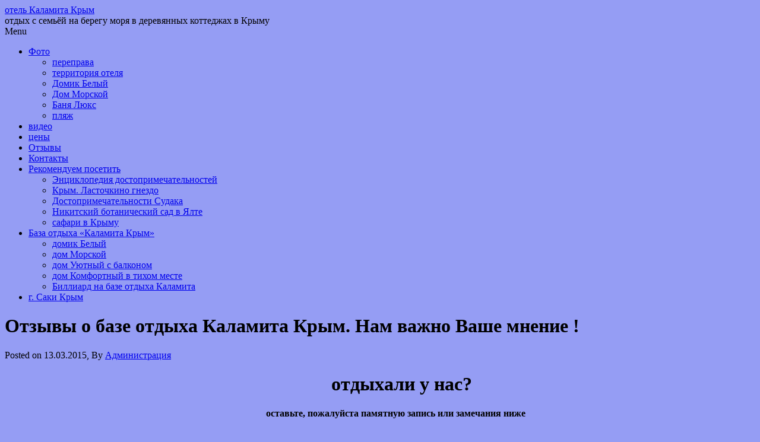

--- FILE ---
content_type: text/html; charset=UTF-8
request_url: https://kalamita-krim.ru/comments/
body_size: 22883
content:
<!DOCTYPE html >
<!--[if IE 6]>
<html id="ie6" lang="ru-RU">
<![endif]-->
<!--[if IE 7]>
<html id="ie7" lang="ru-RU">
<![endif]-->
<!--[if IE 8]>
<html id="ie8" lang="ru-RU">
<![endif]-->
<!--[if !(IE 6) | !(IE 7) | !(IE 8)  ]><!-->
<html lang="ru-RU">
<!--<![endif]-->

<head>
<meta charset="UTF-8">
<meta name="viewport" content="width=device-width, initial-scale=1.0, maximum-scale=1.0" />
<link rel="profile" href="http://gmpg.org/xfn/11" />
<link rel="pingback" href="https://kalamita-krim.ru/xmlrpc.php" />
<title>Отзывы о базе отдыха Каламита Крым. Нам важно Ваше мнение ! &#8212; отель Каламита Крым</title>
<link rel='dns-prefetch' href='//fonts.googleapis.com' />
<link rel='dns-prefetch' href='//s.w.org' />
<link rel="alternate" type="application/rss+xml" title="отель Каламита Крым &raquo; Лента" href="https://kalamita-krim.ru/feed/" />
<link rel="alternate" type="application/rss+xml" title="отель Каламита Крым &raquo; Лента комментариев" href="https://kalamita-krim.ru/comments/feed/" />
<link rel="alternate" type="application/rss+xml" title="отель Каламита Крым &raquo; Лента комментариев к &laquo;Отзывы о базе отдыха Каламита Крым. Нам важно Ваше мнение !&raquo;" href="https://kalamita-krim.ru/comments/feed/" />
		<script type="text/javascript">
			window._wpemojiSettings = {"baseUrl":"https:\/\/s.w.org\/images\/core\/emoji\/11\/72x72\/","ext":".png","svgUrl":"https:\/\/s.w.org\/images\/core\/emoji\/11\/svg\/","svgExt":".svg","source":{"concatemoji":"https:\/\/kalamita-krim.ru\/wp-includes\/js\/wp-emoji-release.min.js?ver=5.0.22"}};
			!function(e,a,t){var n,r,o,i=a.createElement("canvas"),p=i.getContext&&i.getContext("2d");function s(e,t){var a=String.fromCharCode;p.clearRect(0,0,i.width,i.height),p.fillText(a.apply(this,e),0,0);e=i.toDataURL();return p.clearRect(0,0,i.width,i.height),p.fillText(a.apply(this,t),0,0),e===i.toDataURL()}function c(e){var t=a.createElement("script");t.src=e,t.defer=t.type="text/javascript",a.getElementsByTagName("head")[0].appendChild(t)}for(o=Array("flag","emoji"),t.supports={everything:!0,everythingExceptFlag:!0},r=0;r<o.length;r++)t.supports[o[r]]=function(e){if(!p||!p.fillText)return!1;switch(p.textBaseline="top",p.font="600 32px Arial",e){case"flag":return s([55356,56826,55356,56819],[55356,56826,8203,55356,56819])?!1:!s([55356,57332,56128,56423,56128,56418,56128,56421,56128,56430,56128,56423,56128,56447],[55356,57332,8203,56128,56423,8203,56128,56418,8203,56128,56421,8203,56128,56430,8203,56128,56423,8203,56128,56447]);case"emoji":return!s([55358,56760,9792,65039],[55358,56760,8203,9792,65039])}return!1}(o[r]),t.supports.everything=t.supports.everything&&t.supports[o[r]],"flag"!==o[r]&&(t.supports.everythingExceptFlag=t.supports.everythingExceptFlag&&t.supports[o[r]]);t.supports.everythingExceptFlag=t.supports.everythingExceptFlag&&!t.supports.flag,t.DOMReady=!1,t.readyCallback=function(){t.DOMReady=!0},t.supports.everything||(n=function(){t.readyCallback()},a.addEventListener?(a.addEventListener("DOMContentLoaded",n,!1),e.addEventListener("load",n,!1)):(e.attachEvent("onload",n),a.attachEvent("onreadystatechange",function(){"complete"===a.readyState&&t.readyCallback()})),(n=t.source||{}).concatemoji?c(n.concatemoji):n.wpemoji&&n.twemoji&&(c(n.twemoji),c(n.wpemoji)))}(window,document,window._wpemojiSettings);
		</script>
		<style type="text/css">
img.wp-smiley,
img.emoji {
	display: inline !important;
	border: none !important;
	box-shadow: none !important;
	height: 1em !important;
	width: 1em !important;
	margin: 0 .07em !important;
	vertical-align: -0.1em !important;
	background: none !important;
	padding: 0 !important;
}
</style>
<link rel='stylesheet' id='wp-block-library-css'  href='https://kalamita-krim.ru/wp-includes/css/dist/block-library/style.min.css?ver=5.0.22' type='text/css' media='all' />
<link rel='stylesheet' id='cptch_stylesheet-css'  href='https://kalamita-krim.ru/wp-content/plugins/captcha/css/front_end_style.css?ver=4.4.5' type='text/css' media='all' />
<link rel='stylesheet' id='dashicons-css'  href='https://kalamita-krim.ru/wp-includes/css/dashicons.min.css?ver=5.0.22' type='text/css' media='all' />
<link rel='stylesheet' id='cptch_desktop_style-css'  href='https://kalamita-krim.ru/wp-content/plugins/captcha/css/desktop_style.css?ver=4.4.5' type='text/css' media='all' />
<link rel='stylesheet' id='counsel-roboto-condensed-css'  href='//fonts.googleapis.com/css?family=Roboto+Condensed%3A400%2C300%2C300italic%2C400italic%2C700%2C700italic&#038;ver=5.0.22' type='text/css' media='all' />
<link rel='stylesheet' id='counsel-open-sans-css'  href='//fonts.googleapis.com/css?family=Open+Sans%3A400%2C300%2C300italic%2C400italic%2C600%2C600italic%2C700%2C700italic%2C800%2C800italic&#038;ver=5.0.22' type='text/css' media='all' />
<link rel='stylesheet' id='counsel-font-awesome-css'  href='https://kalamita-krim.ru/wp-content/themes/counsel/assets/admin/css/font-awesome.4.5.0.css?ver=4.5.0' type='text/css' media='all' />
<link rel='stylesheet' id='counsel-stylesheet-css'  href='https://kalamita-krim.ru/wp-content/themes/counsel/style.css?ver=1.0.0' type='text/css' media='all' />
<script type='text/javascript' src='https://kalamita-krim.ru/wp-includes/js/jquery/jquery.js?ver=1.12.4'></script>
<script type='text/javascript' src='https://kalamita-krim.ru/wp-includes/js/jquery/jquery-migrate.min.js?ver=1.4.1'></script>
<link rel='https://api.w.org/' href='https://kalamita-krim.ru/wp-json/' />
<link rel="EditURI" type="application/rsd+xml" title="RSD" href="https://kalamita-krim.ru/xmlrpc.php?rsd" />
<link rel='prev' title='Набережная фото' href='https://kalamita-krim.ru/beach/' />
<link rel='next' title='территория Базы отдыха &#171;Каламита Крым&#187;' href='https://kalamita-krim.ru/territoria-hotel/' />
<meta name="generator" content="WordPress 5.0.22" />
<link rel="canonical" href="https://kalamita-krim.ru/comments/" />
<link rel='shortlink' href='https://kalamita-krim.ru/?p=473' />
<link rel="alternate" type="application/json+oembed" href="https://kalamita-krim.ru/wp-json/oembed/1.0/embed?url=https%3A%2F%2Fkalamita-krim.ru%2Fcomments%2F" />
<link rel="alternate" type="text/xml+oembed" href="https://kalamita-krim.ru/wp-json/oembed/1.0/embed?url=https%3A%2F%2Fkalamita-krim.ru%2Fcomments%2F&#038;format=xml" />

<!--[if lt IE 9]><script type='text/javascript' src='https://kalamita-krim.ru/wp-content/themes/counsel/assets/global/js/respond.js?ver=1.0'></script><![endif]-->
<style type="text/css" id="custom-background-css">
body.custom-background { background-color: #959df4; background-image: url("https://kalamita-krim.ru/wp-content/uploads/2015/03/fon.jpg"); background-position: left top; background-size: auto; background-repeat: repeat; background-attachment: fixed; }
</style>
<!-- Global site tag (gtag.js) - Google AdWords: 1043066002 -->
<script async src="https://www.googletagmanager.com/gtag/js?id=AW-1043066002"></script>
<script>
  window.dataLayer = window.dataLayer || [];
  function gtag(){dataLayer.push(arguments);}
  gtag('js', new Date());

  gtag('config', 'AW-1043066002');
</script>
<!-- Event snippet for ???????? conversion page
In your html page, add the snippet and call gtag_report_conversion when someone clicks on the chosen link or button. -->
<script>
function gtag_report_conversion(url) {
  var callback = function () {
    if (typeof(url) != 'undefined') {
      window.location = url;
    }
  };
  gtag('event', 'conversion', {
      'send_to': 'AW-1043066002/qumwCP6XqIABEJLZr_ED',
      'event_callback': callback
  });
  return false;
}
</script>
</head>

<body class="post-template-default single single-post postid-473 single-format-standard custom-background single-template post-template cadet_blue theme-boxed">
    <div id="parent-wrapper" class="parent-wrapper grid-col-16">
        <div id="wrapper" class="wrapper grid-col-16">
            
                        <div class="header-bg-section clearfix">
                <div id="header-section" class="header-section grid-col-16 clearfix">
                    <div id="logo-section" class="logo-section grid-col-16 grid-float-left clearfix">        
        <div id="site-title" class="site-title">
                <a href="https://kalamita-krim.ru/" title="отель Каламита Крым | отдых с семьёй на берегу моря в деревянных коттеджах в Крыму" rel="home">отель Каламита Крым</a>
            </div>
                            <div id="site-description" class="site-description">отдых с семьёй на берегу моря в деревянных коттеджах в Крыму</div>
                    </div>
                                    </div><!-- header section ends -->
                
            </div><!-- header bg section ends -->
                        <div id="nav-section" class="nav-section grid-col-16 grid-float-left clearfix">
                <div id="primarymenu-resp" class="primarymenu-resp"><span>Menu</span><i class="mdf mdf-bars"></i></div>
                <div id="primarymenu-section" class="primarymenu-section nav"><div id="menu" class="menu-menyu-1-container"><ul id="counsel_menu" class="sf-menu counsel_menu"><li id="menu-item-66" class="menu-item menu-item-type-taxonomy menu-item-object-category menu-item-has-children menu-item-66"><a title="Фотогалерея" href="https://kalamita-krim.ru/category/photo/">Фото</a>
<ul class="sub-menu">
	<li id="menu-item-53" class="menu-item menu-item-type-post_type menu-item-object-page menu-item-53"><a title="Фоторепортаж: переправа в Крым" href="https://kalamita-krim.ru/pribregnoe/">переправа</a></li>
	<li id="menu-item-152" class="menu-item menu-item-type-custom menu-item-object-custom menu-item-152"><a title="территория отеля Каламита Крым" href="http://kalamita-krim.ru/territoria-hotel/">территория отеля</a></li>
	<li id="menu-item-81" class="menu-item menu-item-type-custom menu-item-object-custom menu-item-81"><a title="Домик Белый фото отеля Каламита Крым" href="http://kalamita-krim.ru/kottedg-white/">Домик Белый</a></li>
	<li id="menu-item-93" class="menu-item menu-item-type-custom menu-item-object-custom menu-item-93"><a title="Каламита Крым дом морской" href="http://kalamita-krim.ru/sea-house/">Дом Морской</a></li>
	<li id="menu-item-151" class="menu-item menu-item-type-custom menu-item-object-custom menu-item-151"><a title="Люкс отеля Каламита Крым &#8212; сауна, бильярд, бассейн" href="http://kalamita-krim.ru/sauna/">Баня Люкс</a></li>
	<li id="menu-item-153" class="menu-item menu-item-type-custom menu-item-object-custom menu-item-153"><a title="фото пляжа отеля Каламита Крым" href="http://kalamita-krim.ru/beach/">пляж</a></li>
</ul>
</li>
<li id="menu-item-428" class="menu-item menu-item-type-post_type menu-item-object-page menu-item-428"><a href="https://kalamita-krim.ru/head/video/">видео</a></li>
<li id="menu-item-154" class="menu-item menu-item-type-custom menu-item-object-custom menu-item-154"><a title="цены на проживание в отеле Каламита" href="http://kalamita-krim.ru/price-2016/">цены</a></li>
<li id="menu-item-449" class="menu-item menu-item-type-custom menu-item-object-custom current-menu-item menu-item-449"><a href="http://kalamita-krim.ru/comments/">Отзывы</a></li>
<li id="menu-item-78" class="menu-item menu-item-type-post_type menu-item-object-page menu-item-78"><a title="Контакты, возможные маршруты прибытия" href="https://kalamita-krim.ru/contact/">Контакты</a></li>
<li id="menu-item-75" class="menu-item menu-item-type-post_type menu-item-object-page menu-item-has-children menu-item-75"><a title="Рекомендуем посетить" href="https://kalamita-krim.ru/turism-saki/">Рекомендуем посетить</a>
<ul class="sub-menu">
	<li id="menu-item-72" class="menu-item menu-item-type-post_type menu-item-object-page menu-item-72"><a title="Это полезно знать" href="https://kalamita-krim.ru/new-krim/">Энциклопедия достопримечательностей</a></li>
	<li id="menu-item-555" class="menu-item menu-item-type-post_type menu-item-object-page menu-item-555"><a href="https://kalamita-krim.ru/turism-saki/krim-lastochkino-gnezdo/">Крым. Ласточкино гнездо</a></li>
	<li id="menu-item-543" class="menu-item menu-item-type-post_type menu-item-object-page menu-item-543"><a href="https://kalamita-krim.ru/turism-saki/sudak-dostoprimechatelnosty/">Достопримечательности Судака</a></li>
	<li id="menu-item-532" class="menu-item menu-item-type-post_type menu-item-object-page menu-item-532"><a href="https://kalamita-krim.ru/turism-saki/nikitski-botanic-yalta/">Никитский ботанический сад в Ялте</a></li>
	<li id="menu-item-364" class="menu-item menu-item-type-post_type menu-item-object-page menu-item-364"><a title="на майские сафари в Крым" href="https://kalamita-krim.ru/safari/">сафари в Крыму</a></li>
</ul>
</li>
<li id="menu-item-52" class="menu-item menu-item-type-post_type menu-item-object-page menu-item-has-children menu-item-52"><a title="Отель на берегу моря в Крыму отличный вариант для отдыха, комфортные условия проживания в деревянных коттеджах оставят незабываемые впечатления, а близость моря и пляжа позволят насладиться отдыхом." href="https://kalamita-krim.ru/head/">База отдыха &#171;Каламита Крым&#187;</a>
<ul class="sub-menu">
	<li id="menu-item-363" class="menu-item menu-item-type-post_type menu-item-object-page menu-item-363"><a title="Домик Белый" href="https://kalamita-krim.ru/whitehaus/">домик Белый</a></li>
	<li id="menu-item-362" class="menu-item menu-item-type-post_type menu-item-object-page menu-item-362"><a title="Дом Морской" href="https://kalamita-krim.ru/seahaus/">дом Морской</a></li>
	<li id="menu-item-346" class="menu-item menu-item-type-post_type menu-item-object-page menu-item-346"><a title="дом Уютный с балконом" href="https://kalamita-krim.ru/dom-uyut-s-balkonom/">дом Уютный с балконом</a></li>
	<li id="menu-item-347" class="menu-item menu-item-type-post_type menu-item-object-page menu-item-347"><a title="дом Комфортный в тихом месте" href="https://kalamita-krim.ru/comfort-kottedg/">дом Комфортный в тихом месте</a></li>
	<li id="menu-item-348" class="menu-item menu-item-type-post_type menu-item-object-page menu-item-348"><a title="Биллиард в отеле Каламита" href="https://kalamita-krim.ru/billiard-in-hotel/">Биллиард на базе отдыха Каламита</a></li>
</ul>
</li>
<li id="menu-item-262" class="menu-item menu-item-type-post_type menu-item-object-page menu-item-262"><a title="г. Саки Крым" href="https://kalamita-krim.ru/saki-crimea/">г. Саки Крым</a></li>
</ul></div></div>
            </div>
            
                                    
            <div id="main-section" class="main-section grid-col-16 clearfix">
			<!-- Yandex.Metrika counter -->
<!-- Top.Mail.Ru counter -->
<script type="text/javascript">
var _tmr = window._tmr || (window._tmr = []);
_tmr.push({id: "3501502", type: "pageView", start: (new Date()).getTime()});
(function (d, w, id) {
  if (d.getElementById(id)) return;
  var ts = d.createElement("script"); ts.type = "text/javascript"; ts.async = true; ts.id = id;
  ts.src = "https://top-fwz1.mail.ru/js/code.js";
  var f = function () {var s = d.getElementsByTagName("script")[0]; s.parentNode.insertBefore(ts, s);};
  if (w.opera == "[object Opera]") { d.addEventListener("DOMContentLoaded", f, false); } else { f(); }
})(document, window, "tmr-code");
</script>
<noscript><div><img src="https://top-fwz1.mail.ru/counter?id=3501502;js=na" style="position:absolute;left:-9999px;" alt="Top.Mail.Ru" /></div></noscript>
<!-- /Top.Mail.Ru counter -->

<script type="text/javascript" >
    (function (d, w, c) {
        (w[c] = w[c] || []).push(function() {
            try {
                w.yaCounter48254672 = new Ya.Metrika({
                    id:48254672,
                    clickmap:true,
                    trackLinks:true,
                    accurateTrackBounce:true,
                    webvisor:true
                });
            } catch(e) { }
        });

        var n = d.getElementsByTagName("script")[0],
            s = d.createElement("script"),
            f = function () { n.parentNode.insertBefore(s, n); };
        s.type = "text/javascript";
        s.async = true;
        s.src = "https://mc.yandex.ru/metrika/watch.js";

        if (w.opera == "[object Opera]") {
            d.addEventListener("DOMContentLoaded", f, false);
        } else { f(); }
    })(document, window, "yandex_metrika_callbacks");
</script>
<noscript><div><img src="https://mc.yandex.ru/watch/48254672" style="position:absolute; left:-9999px;" alt="" /></div></noscript>
<!-- /Yandex.Metrika counter -->
<script type="text/javascript">(function() {
  if (window.pluso)if (typeof window.pluso.start == "function") return;
  if (window.ifpluso==undefined) { window.ifpluso = 1;
    var d = document, s = d.createElement('script'), g = 'getElementsByTagName';
    s.type = 'text/javascript'; s.charset='UTF-8'; s.async = true;
    s.src = ('https:' == window.location.protocol ? 'https' : 'http')  + '://share.pluso.ru/pluso-like.js';
    var h=d[g]('body')[0];
    h.appendChild(s);
  }})();</script>
<div class="pluso" data-services="vkontakte,odnoklassniki,facebook,google,moimir" data-options="big,square,line,horizontal,counter,theme=03" data-background="transparent"></div>
<div id="content-section" class="content-section grid-col-14">
    <div id="post-473" class="inner-content-section post-473 post type-post status-publish format-standard has-post-thumbnail hentry category-prices tag-restbase tag-banya tag-billiard tag-kottedges tag-lux tag-price">
        
              
                    <div class="post-title">
                                            <h1 class="inner-page">Отзывы о базе отдыха Каламита Крым. Нам важно Ваше мнение !</h1>
                                        </div>

                    <div class="post-meta">
                        <span class="meta-date-url">Posted on</span> <span class="entry-date">13.03.2015</span><span class="meta-author-url">, By <span class="author vcard"><a class="url fn n" href="https://kalamita-krim.ru/author/admin/" title="View all posts by Администрация">Администрация</a></span> </span>                    </div>

                    <div class="post-content">
                         <h1 style="text-align: center;"><strong>         отдыхали у нас? </strong></h1>
<p style="text-align: center;"><strong>             оставьте, пожалуйста памятную запись или замечания ниже</strong></p>
<p>Оцените уровень &#x2b50;&#xfe0f;&#x2b50;&#xfe0f;&#x2b50;&#xfe0f;&#x2b50;&#xfe0f;&#x2b50;&#xfe0f; поделитесь мнением в <a href="https://yandex.ru/maps/org/kalamita/1136236714/?ll=33.496752%2C45.149070&amp;z=18">Яндекс</a></p>
<p>Все новые отзывы теперь публикуются в Яндексе <a href="https://yandex.ru/maps/org/charivna_kalamita/125620371018/?ll=33.496317%2C45.149128&amp;z=17"><img class="size-medium wp-image-664 alignright" src="https://kalamita-krim.ru/wp-content/uploads/2015/03/crimea-300x237.jpg" alt="" width="300" height="237" srcset="https://kalamita-krim.ru/wp-content/uploads/2015/03/crimea-300x237.jpg 300w, https://kalamita-krim.ru/wp-content/uploads/2015/03/crimea-768x607.jpg 768w, https://kalamita-krim.ru/wp-content/uploads/2015/03/crimea-1024x810.jpg 1024w, https://kalamita-krim.ru/wp-content/uploads/2015/03/crimea.jpg 1480w" sizes="(max-width: 300px) 100vw, 300px" /></a></p>
                                             </div>

                    <div class="post-below-content">
                    	                        <p class="tags-below-content">Tags: <a href="https://kalamita-krim.ru/tag/restbase/" rel="tag">база отдыха</a> <a href="https://kalamita-krim.ru/tag/banya/" rel="tag">баня</a> <a href="https://kalamita-krim.ru/tag/billiard/" rel="tag">бильярд</a> <a href="https://kalamita-krim.ru/tag/kottedges/" rel="tag">коттеджи</a> <a href="https://kalamita-krim.ru/tag/lux/" rel="tag">люкс</a> <a href="https://kalamita-krim.ru/tag/price/" rel="tag">цены</a></p>
                    </div>

                        <div class="post-nav">
        <div class="nav-previous"><a href="https://kalamita-krim.ru/beach/" rel="prev">Набережная фото <span class="meta-nav">&rarr;</span></a></div>
        <div class="nav-next"><a href="https://kalamita-krim.ru/territoria-hotel/" rel="next"><span class="meta-nav">&larr;</span> территория Базы отдыха &#171;Каламита Крым&#187;</a></div>
    </div>

                    ﻿
<div id="comments" class="comments-section grid-col-12 clearfix">



      
            <div id="comments-title" class="comments-title">31 Comments</div>

            <div class="commentslist clearfix">
                <ol>
                      <li class="comment even thread-even depth-1" id="li-comment-2744">
                                              <div id="comment-2744" class="comment-block-container grid-float-left grid-col-16">
          
          
                     <div class="comment-info-container grid-col-4 grid-float-left">
                          <div class="comment-author vcard">
                              <div class="comment-author-avatar-container"></div>
                              <div class="comment-author-info-container">
                                  <div class="comment-author-name"><cite class="fn">Юлия</cite> <span class="says"></span></div>
                              </div>
                          </div><!-- .comment-author .vcard -->
                     </div>
          
                     <div class="comment-body-container grid-col-12 grid-float-left">
                        <div class="comment-body"><p>Отдыхали в этом году с семьей. Вспоминаем время, проведенное в любимых домиках только с радостью. Уже мечтаем вернуться на следующий год. Домики максимально комфортные, все есть: комфортные спальные места, душ, унитаз, холодильник, электро- плита, на которой готовили деткам еду. Отношение администратора- Ларисы великолепное, очень приятная хозяйка- Светлана. Постель по просьбе меняли, полотенца выдавали и стирали. Посуда необходимая вся есть.</p>
</div>
                        <div class="comment-meta commentmetadata"><a href="https://kalamita-krim.ru/comments/#comment-2744">29.08.2023 at 14:58</a></div>
                        <div class="reply"><a rel='nofollow' class='comment-reply-link' href='https://kalamita-krim.ru/comments/?replytocom=2744#respond' onclick='return addComment.moveForm( "comment-2744", "2744", "respond", "473" )' aria-label='Комментарий к записи Юлия'>Ответить</a></div>
                                             </div>

      </div><!-- #comment-##  -->

</li><!-- #comment-## -->
  <li class="comment odd alt thread-odd thread-alt depth-1" id="li-comment-2030">
                                              <div id="comment-2030" class="comment-block-container grid-float-left grid-col-16">
          
          
                     <div class="comment-info-container grid-col-4 grid-float-left">
                          <div class="comment-author vcard">
                              <div class="comment-author-avatar-container"></div>
                              <div class="comment-author-info-container">
                                  <div class="comment-author-name"><cite class="fn">Наталья</cite> <span class="says"></span></div>
                              </div>
                          </div><!-- .comment-author .vcard -->
                     </div>
          
                     <div class="comment-body-container grid-col-12 grid-float-left">
                        <div class="comment-body"><p>Хочу рассказать про свой отдых в Каламите.<br />
Мы в Крыму отдыхали много раз ; но в основном на ЮБК; в отпуске не были два года и хотели чтобы отдых соответствовал всем нашим запросам .  Мы отдыхали с 27 июня по 7 июля).<br />
В этом году решили выбрать западное побережье Крыма. Начали искать ещё зимой . И остановились именно на Каламите . Почему :<br />
В семье нас 4 человек : 2 взрослых и 2 детей( 17 лет и ; 5 лет). Мы искали отдельный именно дом ; номера нас однокомнатные или двухкомнатные с четырьмя спальными  местами, с общими кухнями нас  не устраивали.<br />
Место отдыха , а именно проживание тоже очень важно для нас.<br />
Мы отдыхали в « белом доме». У нас были отдельные две спальни на втором этаже ; в каждой спальне были кондиционер ; хорошие двухспальные кровати ; в одной спальне был большой ещё дополнительно диван ; на окнах жалюзи и красивые шторы . Утром когда , вставало солнце , оно не будило нас ( это очень важно ).<br />
В доме за счёт того , что дом деревянный было прохладно и очень комфортно ; матрасы на кроватях твёрдые ; не придавленные , чистые ; подушки новые ; постельное белье не застиранное , чистое;<br />
На первом этаже : огромная кухня-гостиная ; огромный диван ; кухня . Вся мебель в доме не старая ; все очень хорошего качества ; на кухне посуда вся чистая. Очень важно , что кастрюли , сковородка все было идеально чистое; не зашарпанное . Я переживала что бы не было ощущения что на этой кухне готовило куча людей. Нет , все было идеально . Тарелки белоснежные , нет не каких сколов; плита электрическая &#8212; чистая . Микроволновка , чайник все чистое и новое .<br />
Было средство для посуды ; которое подливали если заканчивалось ; новая тряпка для стала и губка для посуды. В ванне туалетная бумага ; жидкое мыло для рук .<br />
Каждый день нам меняли полотенца на кухне и полотенца давали для рук ; ног и большое банное ( для каждого человека ; включая маленько ребёнка ).<br />
Перед домом была наша беседка ; сушилка для белья. Был отдельный бак для мусора , который меняли каждый день.<br />
Хороший Вай-Фай. Поковка возле домика ; Закрытая территория (с детьми очень важно ). Домики все были заняты . Но все было тихо . Нам повезло . Соседи все были очень спокойные , все с детьми. </p>
<p>Огромное спасибо Елене Николаевне которая убирала наш домик ; угощала персиками нашу дочку ; приносила каждый день какой то презент: то игрушки , совочки для песка ; так же дала нам зонтик для пляжа .<br />
По дому все идеально !<br />
Одно замечание : душевые кабины немного маленькие ; для взрослого мужчины уже не комфортно ; и ещё . Были пледы , но не было пододеяльников . Дали простынку из расчёта , что укрываешься ей , а сверху пледом . Но во-первых это не удобно ( этим пледом хоть его и стирают укрывались многие ) и он колючий . Даже в поездах уже дают пододеяльники. Лично нам в этом плане было не комфортно . Но я думаю , что этот вопрос можно решить . </p>
<p>На территории Каламите есть магазин , где все можно купить. Так же мы ездили на рынок в Евпаторию .<br />
Огромное спасибо ребятам в кафе в Каламите ! </p>
<p>Пляж : просто замечательный! Чистый ; все убирают ; есть туалет ( чистый) на пляже ; раздевалка : душ. За счёт того , что пляж огромный людей если и будет много , то все равно это не так заметно .  На пляже есть спасатели ; ходили контролировали , что бы не заплывали за буйки , на выходных на пляже был детский бесплатный праздник Нептуна . </p>
<p>Когда мы приехали вода на море была просто ледяная; но зато чистейшая. Через 4 дня вода нагрелась и мы уже купались ! </p>
<p>Мы предпочитаем тихий и спокойный отдых . Все это было в Прибрежном . И самое главное комфортное проживание , которое нашли в Каламите .<br />
Мы выбирали из двух мест отдыха . Но поговорив по телефону с хозяйкой Светланой  сразу поняли , что поедем именно в Каламиту.</p>
<p>Я нашла турбазу просто по интернету . Написала . Светлана сразу ответила . Это очень важно . Что всегда была на связи ; не было недельных каких то длительных ответов .<br />
Прислали на почту договор и счёт на предоплату . Мы оплатили в предоплате не всю сумму сразу . Сообщили что остальное оплатим через неделю , на что получили ответ , что не надо . Приедете и все оплатите на месте  . Тут наши сомнения что это люди честные и это никакие не мошенники .<br />
Огромное спасибо за наш превосходный отпуск эти 10 дней .<br />
На следующий год мы даже рассматривать , что то другое не будем . Приедем именно к вам !</p>
</div>
                        <div class="comment-meta commentmetadata"><a href="https://kalamita-krim.ru/comments/#comment-2030">16.07.2022 at 18:04</a></div>
                        <div class="reply"><a rel='nofollow' class='comment-reply-link' href='https://kalamita-krim.ru/comments/?replytocom=2030#respond' onclick='return addComment.moveForm( "comment-2030", "2030", "respond", "473" )' aria-label='Комментарий к записи Наталья'>Ответить</a></div>
                                             </div>

      </div><!-- #comment-##  -->

</li><!-- #comment-## -->
  <li class="comment even thread-even depth-1" id="li-comment-1174">
                                              <div id="comment-1174" class="comment-block-container grid-float-left grid-col-16">
          
          
                     <div class="comment-info-container grid-col-4 grid-float-left">
                          <div class="comment-author vcard">
                              <div class="comment-author-avatar-container"></div>
                              <div class="comment-author-info-container">
                                  <div class="comment-author-name"><cite class="fn"><a href='https://xn--80aegdbh7aocdffg0of6d.xn--p1ai/' rel='external nofollow' class='url'>Андрей Иванович</a></cite> <span class="says"></span></div>
                              </div>
                          </div><!-- .comment-author .vcard -->
                     </div>
          
                     <div class="comment-body-container grid-col-12 grid-float-left">
                        <div class="comment-body"><p>рекомендую мой видео отзыв о &#171;Каламите&#187;</p>
<p><a href="https://youtu.be/J_Oyhv8uXEQ" rel="nofollow">https://youtu.be/J_Oyhv8uXEQ</a></p>
<p><iframe width="560" height="315" src="https://www.youtube.com/embed/J_Oyhv8uXEQ" title="YouTube video player" frameborder="0" allow="accelerometer; autoplay; clipboard-write; encrypted-media; gyroscope; picture-in-picture" allowfullscreen></iframe></p>
</div>
                        <div class="comment-meta commentmetadata"><a href="https://kalamita-krim.ru/comments/#comment-1174">14.05.2021 at 21:33</a></div>
                        <div class="reply"><a rel='nofollow' class='comment-reply-link' href='https://kalamita-krim.ru/comments/?replytocom=1174#respond' onclick='return addComment.moveForm( "comment-1174", "1174", "respond", "473" )' aria-label='Комментарий к записи Андрей Иванович'>Ответить</a></div>
                                             </div>

      </div><!-- #comment-##  -->

</li><!-- #comment-## -->
  <li class="comment odd alt thread-odd thread-alt depth-1" id="li-comment-805">
                                              <div id="comment-805" class="comment-block-container grid-float-left grid-col-16">
          
          
                     <div class="comment-info-container grid-col-4 grid-float-left">
                          <div class="comment-author vcard">
                              <div class="comment-author-avatar-container"></div>
                              <div class="comment-author-info-container">
                                  <div class="comment-author-name"><cite class="fn">Валентина</cite> <span class="says"></span></div>
                              </div>
                          </div><!-- .comment-author .vcard -->
                     </div>
          
                     <div class="comment-body-container grid-col-12 grid-float-left">
                        <div class="comment-body"><p>В Каламите отдыхали семьёй две недели. В деревянном просторном домике есть  все для комфортного проживания.  Большая, закрытая, очень ухоженная территория! Ребенок 9 лет всё свободное время проводил на улице с детьми! Широкий песчаный с мелкой ракушкой пляж, замечательное море буквально в 2 минутах ходьбы!!! Магазины, кафе расположены в шаговой доступности. Хороший рынок в г. Саки в 20 минутах езды на местных проходящих автобусах! Картина за воротами базы оставляет желать лучшего, но мы любим Крым, и не особенно обращали на неё внимание))) Мы отдохнули на все 100%! От души благодарим Ларису за её ежедневный труд и отзывчивость, Григория за напитки, вкусом которых мы наслаждались весь отпуск! Отдельное большое спасибо хозяевам: Татьяне Ивановне, Светлане Михайловне, Сергею Михайловичу всегда помогут, расскажут, покажут! Желаем вам процветания и всего самого лучшего! Каламита – место, куда хочется вернуться! Очень рекомендуем для тихого, спокойного отдыха с детьми!</p>
</div>
                        <div class="comment-meta commentmetadata"><a href="https://kalamita-krim.ru/comments/#comment-805">18.08.2020 at 13:06</a></div>
                        <div class="reply"><a rel='nofollow' class='comment-reply-link' href='https://kalamita-krim.ru/comments/?replytocom=805#respond' onclick='return addComment.moveForm( "comment-805", "805", "respond", "473" )' aria-label='Комментарий к записи Валентина'>Ответить</a></div>
                                             </div>

      </div><!-- #comment-##  -->

<ul class="children">
  <li class="comment byuser comment-author-svetlana-kalamita-krym even depth-2" id="li-comment-995">
                                        <div class="comment-parent-author"><span>Replied to Валентина</span></div>      <div id="comment-995" class="comment-block-container grid-float-left grid-col-16">
          
          
                     <div class="comment-info-container grid-col-4 grid-float-left">
                          <div class="comment-author vcard">
                              <div class="comment-author-avatar-container"></div>
                              <div class="comment-author-info-container">
                                  <div class="comment-author-name"><cite class="fn"><a href='https://kalamita-krim.ru/' rel='external nofollow' class='url'>administrator</a></cite> <span class="says"></span></div>
                              </div>
                          </div><!-- .comment-author .vcard -->
                     </div>
          
                     <div class="comment-body-container grid-col-12 grid-float-left">
                        <div class="comment-body"><p>Валентина, спасибо Вам от всей нашей команды. Добро пожаловать!</p>
</div>
                        <div class="comment-meta commentmetadata"><a href="https://kalamita-krim.ru/comments/#comment-995">13.01.2021 at 21:13</a></div>
                        <div class="reply"><a rel='nofollow' class='comment-reply-link' href='https://kalamita-krim.ru/comments/?replytocom=995#respond' onclick='return addComment.moveForm( "comment-995", "995", "respond", "473" )' aria-label='Комментарий к записи administrator'>Ответить</a></div>
                                             </div>

      </div><!-- #comment-##  -->

</li><!-- #comment-## -->
</ul><!-- .children -->
</li><!-- #comment-## -->
  <li class="comment odd alt thread-even depth-1" id="li-comment-450">
                                              <div id="comment-450" class="comment-block-container grid-float-left grid-col-16">
          
          
                     <div class="comment-info-container grid-col-4 grid-float-left">
                          <div class="comment-author vcard">
                              <div class="comment-author-avatar-container"></div>
                              <div class="comment-author-info-container">
                                  <div class="comment-author-name"><cite class="fn">Павел Хрипков</cite> <span class="says"></span></div>
                              </div>
                          </div><!-- .comment-author .vcard -->
                     </div>
          
                     <div class="comment-body-container grid-col-12 grid-float-left">
                        <div class="comment-body"><p>У нас был прекрасный отпуск, у коттеджей огромнейшая территория, интересный дизайн, прекрасный сервис. Везде царит тёплая, доброжелательная атмосфера. Нас встретили, без каких-либо заминок заселили, всё рассказали, объяснили. Домик номер 19 хороший, просторный. Красивая, удобная мебель, свежий ремонт и все блага цивилизации – проживать в таком домике одно удовольствие. Персонал просто отличный, хотел поблагодарить лично хозяев и обслуживающий персонал за внимательность и отзывчивость. Отдохнули отлично, время пролетело, как один миг.</p>
</div>
                        <div class="comment-meta commentmetadata"><a href="https://kalamita-krim.ru/comments/#comment-450">24.08.2019 at 15:10</a></div>
                        <div class="reply"><a rel='nofollow' class='comment-reply-link' href='https://kalamita-krim.ru/comments/?replytocom=450#respond' onclick='return addComment.moveForm( "comment-450", "450", "respond", "473" )' aria-label='Комментарий к записи Павел Хрипков'>Ответить</a></div>
                                             </div>

      </div><!-- #comment-##  -->

<ul class="children">
  <li class="comment byuser comment-author-svetlana-kalamita-krym even depth-2" id="li-comment-616">
                                        <div class="comment-parent-author"><span>Replied to Павел Хрипков</span></div>      <div id="comment-616" class="comment-block-container grid-float-left grid-col-16">
          
          
                     <div class="comment-info-container grid-col-4 grid-float-left">
                          <div class="comment-author vcard">
                              <div class="comment-author-avatar-container"></div>
                              <div class="comment-author-info-container">
                                  <div class="comment-author-name"><cite class="fn"><a href='http://kalamita-krim.ru/' rel='external nofollow' class='url'>administrator</a></cite> <span class="says"></span></div>
                              </div>
                          </div><!-- .comment-author .vcard -->
                     </div>
          
                     <div class="comment-body-container grid-col-12 grid-float-left">
                        <div class="comment-body"><p>Спасибо, Павел! После таких отзывов хочется работать с ещё большей отдачей.  Ждем Вас летом 2020 на отдых в Каламите-Крым.</p>
</div>
                        <div class="comment-meta commentmetadata"><a href="https://kalamita-krim.ru/comments/#comment-616">04.01.2020 at 18:17</a></div>
                        <div class="reply"><a rel='nofollow' class='comment-reply-link' href='https://kalamita-krim.ru/comments/?replytocom=616#respond' onclick='return addComment.moveForm( "comment-616", "616", "respond", "473" )' aria-label='Комментарий к записи administrator'>Ответить</a></div>
                                             </div>

      </div><!-- #comment-##  -->

</li><!-- #comment-## -->
</ul><!-- .children -->
</li><!-- #comment-## -->
  <li class="comment odd alt thread-odd thread-alt depth-1" id="li-comment-425">
                                              <div id="comment-425" class="comment-block-container grid-float-left grid-col-16">
          
          
                     <div class="comment-info-container grid-col-4 grid-float-left">
                          <div class="comment-author vcard">
                              <div class="comment-author-avatar-container"></div>
                              <div class="comment-author-info-container">
                                  <div class="comment-author-name"><cite class="fn">Сергей</cite> <span class="says"></span></div>
                              </div>
                          </div><!-- .comment-author .vcard -->
                     </div>
          
                     <div class="comment-body-container grid-col-12 grid-float-left">
                        <div class="comment-body"><p>Хочу сказать отелю и всей администрации большое спасибо! Отдыхали с детьми в июле 2019. Домик отличный, просторный. Удобно было и детям, и взрослым. За кафе на территории &#8212; отдельное спасибо. Еда вкусная, цены адекватные. Море чистое, хорошо подходит для отдыха с детьми. Всем рекомендую отдых в этом отеле.</p>
</div>
                        <div class="comment-meta commentmetadata"><a href="https://kalamita-krim.ru/comments/#comment-425">07.08.2019 at 10:41</a></div>
                        <div class="reply"><a rel='nofollow' class='comment-reply-link' href='https://kalamita-krim.ru/comments/?replytocom=425#respond' onclick='return addComment.moveForm( "comment-425", "425", "respond", "473" )' aria-label='Комментарий к записи Сергей'>Ответить</a></div>
                                             </div>

      </div><!-- #comment-##  -->

</li><!-- #comment-## -->
  <li class="comment even thread-even depth-1" id="li-comment-392">
                                              <div id="comment-392" class="comment-block-container grid-float-left grid-col-16">
          
          
                     <div class="comment-info-container grid-col-4 grid-float-left">
                          <div class="comment-author vcard">
                              <div class="comment-author-avatar-container"></div>
                              <div class="comment-author-info-container">
                                  <div class="comment-author-name"><cite class="fn">Татьяна</cite> <span class="says"></span></div>
                              </div>
                          </div><!-- .comment-author .vcard -->
                     </div>
          
                     <div class="comment-body-container grid-col-12 grid-float-left">
                        <div class="comment-body"><p>Отдых супер!!!<br />
Отдыхали в середине июня 2019г.  две недели. Внимание, приехали на сутки раньше заезда, поселили без всяких проблем во временное жилье на территории отеля (спасибо персоналу и администрации)!! ! В последствии, заехали в основной дом. Дом – класс просто! Чисто, аккуратно, все на своих местах. Холодильник, микроволновка, кондиционер в каждой комнате, беседка и парковочное место у каждого домика.. По любой просьбе постельное белье, полотенца, пляжные пледы. Уборка каждый день,  даже не надо было так часто) Есть ресторан – высший уровень! Еда как дома, общий счет на 5 человек составлял не более 1200р, с учетом «взрослых предпочтений» , соков, салатов и всего остального. Если предпочитали есть в номере, без проблем – в домик доставка организованна. При желании можно организовать мангал, все необходимое Вам предоставит администрация.   Море &#8212; сказка, чистоооооое!!! От отеля метров 50, тихая зона. Пляж метров 30 шириной, длиной метров бесконечно! Чистый песок, у береговой линии галька. Есть несколько кафешек и магазинчиков, кстати, магазин есть и в самой гостинице. Огромный плюс – отдых с детьми! На территории дети передвигаются свободно, не страшно за них. Комплекс огорожен забором, ведется круглосуточное видеонаблюдение, есть оборудованная детская площадка, проводится анимация  – детям не скучно и, главное, безопасно! Отдыхали с двумя детками, очень все понравилось! Залог хорошего отдыха – доброжелательный персонал и очень теплый прием, спасибо им!!! Обязательно вернемся еще!</p>
</div>
                        <div class="comment-meta commentmetadata"><a href="https://kalamita-krim.ru/comments/#comment-392">12.07.2019 at 20:17</a></div>
                        <div class="reply"><a rel='nofollow' class='comment-reply-link' href='https://kalamita-krim.ru/comments/?replytocom=392#respond' onclick='return addComment.moveForm( "comment-392", "392", "respond", "473" )' aria-label='Комментарий к записи Татьяна'>Ответить</a></div>
                                             </div>

      </div><!-- #comment-##  -->

<ul class="children">
  <li class="comment byuser comment-author-svetlana-kalamita-krym odd alt depth-2" id="li-comment-394">
                                        <div class="comment-parent-author"><span>Replied to Татьяна</span></div>      <div id="comment-394" class="comment-block-container grid-float-left grid-col-16">
          
          
                     <div class="comment-info-container grid-col-4 grid-float-left">
                          <div class="comment-author vcard">
                              <div class="comment-author-avatar-container"></div>
                              <div class="comment-author-info-container">
                                  <div class="comment-author-name"><cite class="fn"><a href='http://kalamita-krim.ru/' rel='external nofollow' class='url'>administrator</a></cite> <span class="says"></span></div>
                              </div>
                          </div><!-- .comment-author .vcard -->
                     </div>
          
                     <div class="comment-body-container grid-col-12 grid-float-left">
                        <div class="comment-body"><p>Спасибо Вам ребята за отзыв! Ваши вечерние дискотеки незабываемые! ВЫ супер, ждем Вас в следующем году</p>
</div>
                        <div class="comment-meta commentmetadata"><a href="https://kalamita-krim.ru/comments/#comment-394">12.07.2019 at 23:56</a></div>
                        <div class="reply"><a rel='nofollow' class='comment-reply-link' href='https://kalamita-krim.ru/comments/?replytocom=394#respond' onclick='return addComment.moveForm( "comment-394", "394", "respond", "473" )' aria-label='Комментарий к записи administrator'>Ответить</a></div>
                                             </div>

      </div><!-- #comment-##  -->

</li><!-- #comment-## -->
</ul><!-- .children -->
</li><!-- #comment-## -->
  <li class="comment even thread-odd thread-alt depth-1" id="li-comment-386">
                                              <div id="comment-386" class="comment-block-container grid-float-left grid-col-16">
          
          
                     <div class="comment-info-container grid-col-4 grid-float-left">
                          <div class="comment-author vcard">
                              <div class="comment-author-avatar-container"></div>
                              <div class="comment-author-info-container">
                                  <div class="comment-author-name"><cite class="fn">Анна</cite> <span class="says"></span></div>
                              </div>
                          </div><!-- .comment-author .vcard -->
                     </div>
          
                     <div class="comment-body-container grid-col-12 grid-float-left">
                        <div class="comment-body"><p>Всем привет! Я -Анна))) Я вернулась из Каламиты&#8230;&#8230; жила с 12.06.2019 по 03.07.2019. Я была в сказке&#8230;..начиная от заселения и заканчивая выездом всё было &#8212; прекрасно. Домики -бомба, море &#8212; супер, люди &#8212;  потрясающие! Я была поражена гостеприимством и вниманием! Светлана, спасибо Вам большое !  Ещё благодарю Татьяну, Вы &#8212; супер! А, также на территории есть волшебница &#8212;  Лариса, порядок и чистота &#8212; ее второе имя )))) в домике ( я жила в 20) Лариса поддерживает чистоту ! Лариса- Вы монстр чистоты и порядка! Так же хочу сказать про садовника Алексея )))) он просто чудо!!! Писать могу очень долго, но словами не передать мой потрясающий отдых в шикарных домиках в Каламите, рядом с чистым морем и огороженной , ухоженный территорией. Советую всем  приехать и увидеть самим, как там круто! Сама я уже хочу обратно, в &#171;мой&#187; 20-тый домик&#8230;.в беседку!</p>
</div>
                        <div class="comment-meta commentmetadata"><a href="https://kalamita-krim.ru/comments/#comment-386">07.07.2019 at 22:11</a></div>
                        <div class="reply"><a rel='nofollow' class='comment-reply-link' href='https://kalamita-krim.ru/comments/?replytocom=386#respond' onclick='return addComment.moveForm( "comment-386", "386", "respond", "473" )' aria-label='Комментарий к записи Анна'>Ответить</a></div>
                                             </div>

      </div><!-- #comment-##  -->

<ul class="children">
  <li class="comment byuser comment-author-svetlana-kalamita-krym odd alt depth-2" id="li-comment-393">
                                        <div class="comment-parent-author"><span>Replied to Анна</span></div>      <div id="comment-393" class="comment-block-container grid-float-left grid-col-16">
          
          
                     <div class="comment-info-container grid-col-4 grid-float-left">
                          <div class="comment-author vcard">
                              <div class="comment-author-avatar-container"></div>
                              <div class="comment-author-info-container">
                                  <div class="comment-author-name"><cite class="fn"><a href='http://kalamita-krim.ru/' rel='external nofollow' class='url'>administrator</a></cite> <span class="says"></span></div>
                              </div>
                          </div><!-- .comment-author .vcard -->
                     </div>
          
                     <div class="comment-body-container grid-col-12 grid-float-left">
                        <div class="comment-body"><p>Анна, спасибо за теплые слова! ждем Вас в следующем году! надеемся приедете, до скорой встречи!</p>
</div>
                        <div class="comment-meta commentmetadata"><a href="https://kalamita-krim.ru/comments/#comment-393">12.07.2019 at 23:53</a></div>
                        <div class="reply"><a rel='nofollow' class='comment-reply-link' href='https://kalamita-krim.ru/comments/?replytocom=393#respond' onclick='return addComment.moveForm( "comment-393", "393", "respond", "473" )' aria-label='Комментарий к записи administrator'>Ответить</a></div>
                                             </div>

      </div><!-- #comment-##  -->

</li><!-- #comment-## -->
</ul><!-- .children -->
</li><!-- #comment-## -->
  <li class="comment even thread-even depth-1" id="li-comment-366">
                                              <div id="comment-366" class="comment-block-container grid-float-left grid-col-16">
          
          
                     <div class="comment-info-container grid-col-4 grid-float-left">
                          <div class="comment-author vcard">
                              <div class="comment-author-avatar-container"></div>
                              <div class="comment-author-info-container">
                                  <div class="comment-author-name"><cite class="fn">Александр</cite> <span class="says"></span></div>
                              </div>
                          </div><!-- .comment-author .vcard -->
                     </div>
          
                     <div class="comment-body-container grid-col-12 grid-float-left">
                        <div class="comment-body"><p>Мы с Камчатки. Отдыхали две недели. Супер!!! Домики отличные, укомплектованные, все удобства, отличный персонал и руководство, до моря 200 метров, магазин рядом. На территории мангал, площадка для детворы, аниматоры. Море, Крым, Солнце и Вино всем рекомендуем!!! Сначала стремились, полгода боялись, приехали &#8212; не хотим прощаться! Спасибо.</p>
</div>
                        <div class="comment-meta commentmetadata"><a href="https://kalamita-krim.ru/comments/#comment-366">20.06.2019 at 19:38</a></div>
                        <div class="reply"><a rel='nofollow' class='comment-reply-link' href='https://kalamita-krim.ru/comments/?replytocom=366#respond' onclick='return addComment.moveForm( "comment-366", "366", "respond", "473" )' aria-label='Комментарий к записи Александр'>Ответить</a></div>
                                             </div>

      </div><!-- #comment-##  -->

<ul class="children">
  <li class="comment byuser comment-author-svetlana-kalamita-krym odd alt depth-2" id="li-comment-374">
                                        <div class="comment-parent-author"><span>Replied to Александр</span></div>      <div id="comment-374" class="comment-block-container grid-float-left grid-col-16">
          
          
                     <div class="comment-info-container grid-col-4 grid-float-left">
                          <div class="comment-author vcard">
                              <div class="comment-author-avatar-container"></div>
                              <div class="comment-author-info-container">
                                  <div class="comment-author-name"><cite class="fn"><a href='http://kalamita-krim.ru/' rel='external nofollow' class='url'>administrator</a></cite> <span class="says"></span></div>
                              </div>
                          </div><!-- .comment-author .vcard -->
                     </div>
          
                     <div class="comment-body-container grid-col-12 grid-float-left">
                        <div class="comment-body"><p>Спасибо и Вам, Александр и Юлия! мы рады что Вам понравился отдых у нас. Приезжайте, будем рады.</p>
</div>
                        <div class="comment-meta commentmetadata"><a href="https://kalamita-krim.ru/comments/#comment-374">21.06.2019 at 23:05</a></div>
                        <div class="reply"><a rel='nofollow' class='comment-reply-link' href='https://kalamita-krim.ru/comments/?replytocom=374#respond' onclick='return addComment.moveForm( "comment-374", "374", "respond", "473" )' aria-label='Комментарий к записи administrator'>Ответить</a></div>
                                             </div>

      </div><!-- #comment-##  -->

</li><!-- #comment-## -->
</ul><!-- .children -->
</li><!-- #comment-## -->
  <li class="comment even thread-odd thread-alt depth-1" id="li-comment-357">
                                              <div id="comment-357" class="comment-block-container grid-float-left grid-col-16">
          
          
                     <div class="comment-info-container grid-col-4 grid-float-left">
                          <div class="comment-author vcard">
                              <div class="comment-author-avatar-container"></div>
                              <div class="comment-author-info-container">
                                  <div class="comment-author-name"><cite class="fn">Кристина</cite> <span class="says"></span></div>
                              </div>
                          </div><!-- .comment-author .vcard -->
                     </div>
          
                     <div class="comment-body-container grid-col-12 grid-float-left">
                        <div class="comment-body"><p>Доброго времени суток) напишем свой отзыв, от нашей большой семьи из 5 человек (2 взрослых и 3 ребёнка). Отдыхали в первой половине июня 2019 г. Жили в 20 домике у хозяйки Светланы! Домик &#171;морской&#187; поразил своей красотой и максимальным комфортом! Есть все все необходимое :удобная мебель, все из натурального дерева! Тв, интернет, продумано вообще все до мелочей для максимального удобства! Кухня полностью под ключ! У домика красивая деревянная беседка, шезлонг, сушилка для белья, красивые цветы!).. Вообще сама база Каламита &#8212; чистое, ухоженное, уютное место, высокий забор, охрана) все для спокойного и безопасного проживания с самыми маленькими детьми!) мы очень рады что выбрали вас! Спасибо огромное за все! И вкусно накормили (есть свое кафе на территории и свой магазин) встретили и проводили как родных!) и даже повозили по Крыму, где мы получили массу самых ярких впечатлений от крымской красоты! Придраться совершенно не к чему!) низкий вам поклон и ещё раз большое СПАСИБО Светлана ! дай бог ещё вернёмся к вам) уже не терпится!))<br />
Наша оценка 10 из 10!! За сервис, гостеприимство, удобство, отношение) Большой сердечный привет из Москвы!!!! Всем рекомендуем КАЛАМИТА КРЫМ!!<br />
Пляж рядом) большой и чистый) море тоже оставило самые приятные впечатления! &#8212; чистейшее!!! Вообщем мы все безумно довольны всем до мелочей! Спасибо!!!!!!!!</p>
</div>
                        <div class="comment-meta commentmetadata"><a href="https://kalamita-krim.ru/comments/#comment-357">17.06.2019 at 14:17</a></div>
                        <div class="reply"><a rel='nofollow' class='comment-reply-link' href='https://kalamita-krim.ru/comments/?replytocom=357#respond' onclick='return addComment.moveForm( "comment-357", "357", "respond", "473" )' aria-label='Комментарий к записи Кристина'>Ответить</a></div>
                                             </div>

      </div><!-- #comment-##  -->

<ul class="children">
  <li class="comment byuser comment-author-svetlana-kalamita-krym odd alt depth-2" id="li-comment-358">
                                        <div class="comment-parent-author"><span>Replied to Кристина</span></div>      <div id="comment-358" class="comment-block-container grid-float-left grid-col-16">
          
          
                     <div class="comment-info-container grid-col-4 grid-float-left">
                          <div class="comment-author vcard">
                              <div class="comment-author-avatar-container"></div>
                              <div class="comment-author-info-container">
                                  <div class="comment-author-name"><cite class="fn"><a href='http://kalamita-krim.ru/' rel='external nofollow' class='url'>administrator</a></cite> <span class="says"></span></div>
                              </div>
                          </div><!-- .comment-author .vcard -->
                     </div>
          
                     <div class="comment-body-container grid-col-12 grid-float-left">
                        <div class="comment-body"><p>Спасибо Вам Кристина и Алексей за Ваш комментарий! ждем Вас в следующем году, постараемся сделать Ваш отдых незабываемым, с наилучшими пожеланиями администрация &#171;Каламита Крым&#187;.</p>
</div>
                        <div class="comment-meta commentmetadata"><a href="https://kalamita-krim.ru/comments/#comment-358">17.06.2019 at 23:33</a></div>
                        <div class="reply"><a rel='nofollow' class='comment-reply-link' href='https://kalamita-krim.ru/comments/?replytocom=358#respond' onclick='return addComment.moveForm( "comment-358", "358", "respond", "473" )' aria-label='Комментарий к записи administrator'>Ответить</a></div>
                                             </div>

      </div><!-- #comment-##  -->

</li><!-- #comment-## -->
</ul><!-- .children -->
</li><!-- #comment-## -->
  <li class="comment even thread-even depth-1" id="li-comment-347">
                                              <div id="comment-347" class="comment-block-container grid-float-left grid-col-16">
          
          
                     <div class="comment-info-container grid-col-4 grid-float-left">
                          <div class="comment-author vcard">
                              <div class="comment-author-avatar-container"></div>
                              <div class="comment-author-info-container">
                                  <div class="comment-author-name"><cite class="fn">Олег</cite> <span class="says"></span></div>
                              </div>
                          </div><!-- .comment-author .vcard -->
                     </div>
          
                     <div class="comment-body-container grid-col-12 grid-float-left">
                        <div class="comment-body"><p>Отдыхали с 29.05 по 12.06. семья два взрослых и два ребенка 4 и 7 лет. Очень остались довольны. Большая огороженная территория. Новые, ухоженные домики, в каждой комнате кондиционер, есть кухонная зона. Перед каждым домиком беседка. Большое количество мангалов, два казана для плова и тд. Есть бильярд, теннисный стол. Небольшая детская площадка, все дети дружно там играют. Персонал очень отзывчивый, если возникали какие либо вопросы, решалось все быстро. Уборка отличная, белье меняли часто, спасибо Ларисе! До моря пару минут пешком. Прямо рядом магазин, где есть все необходимое, кафе, где очень порадовали большие порции и очень все вкусно! В общем идеальное место для тихого семейного отдыха. Тут же взяли автомобиль на прокат, проехали весь Крым на комфортабельном BMW. Спасибо Михаилу). Также рядом есть небольшая набережная, аквапарк. Если нужен тихий и спокойный отдых вам сюда! Спасибо хозяйке Светлане, надеемся посетить Вас снова!</p>
</div>
                        <div class="comment-meta commentmetadata"><a href="https://kalamita-krim.ru/comments/#comment-347">13.06.2019 at 19:56</a></div>
                        <div class="reply"><a rel='nofollow' class='comment-reply-link' href='https://kalamita-krim.ru/comments/?replytocom=347#respond' onclick='return addComment.moveForm( "comment-347", "347", "respond", "473" )' aria-label='Комментарий к записи Олег'>Ответить</a></div>
                                             </div>

      </div><!-- #comment-##  -->

<ul class="children">
  <li class="comment byuser comment-author-svetlana-kalamita-krym odd alt depth-2" id="li-comment-348">
                                        <div class="comment-parent-author"><span>Replied to Олег</span></div>      <div id="comment-348" class="comment-block-container grid-float-left grid-col-16">
          
          
                     <div class="comment-info-container grid-col-4 grid-float-left">
                          <div class="comment-author vcard">
                              <div class="comment-author-avatar-container"></div>
                              <div class="comment-author-info-container">
                                  <div class="comment-author-name"><cite class="fn"><a href='http://kalamita-krim.ru/' rel='external nofollow' class='url'>administrator</a></cite> <span class="says"></span></div>
                              </div>
                          </div><!-- .comment-author .vcard -->
                     </div>
          
                     <div class="comment-body-container grid-col-12 grid-float-left">
                        <div class="comment-body"><p>Олег, Анастасия, спасибо Вам за теплые слова! Будем рады вновь встретиться с Вами!</p>
</div>
                        <div class="comment-meta commentmetadata"><a href="https://kalamita-krim.ru/comments/#comment-348">13.06.2019 at 23:28</a></div>
                        <div class="reply"><a rel='nofollow' class='comment-reply-link' href='https://kalamita-krim.ru/comments/?replytocom=348#respond' onclick='return addComment.moveForm( "comment-348", "348", "respond", "473" )' aria-label='Комментарий к записи administrator'>Ответить</a></div>
                                             </div>

      </div><!-- #comment-##  -->

</li><!-- #comment-## -->
</ul><!-- .children -->
</li><!-- #comment-## -->
  <li class="comment even thread-odd thread-alt depth-1" id="li-comment-169">
                                              <div id="comment-169" class="comment-block-container grid-float-left grid-col-16">
          
          
                     <div class="comment-info-container grid-col-4 grid-float-left">
                          <div class="comment-author vcard">
                              <div class="comment-author-avatar-container"></div>
                              <div class="comment-author-info-container">
                                  <div class="comment-author-name"><cite class="fn"><a href='http://kalamita-krim.ru' rel='external nofollow' class='url'>Максим</a></cite> <span class="says"></span></div>
                              </div>
                          </div><!-- .comment-author .vcard -->
                     </div>
          
                     <div class="comment-body-container grid-col-12 grid-float-left">
                        <div class="comment-body"><p>Все супер, отдыхали в первой половине августа, с семьей. Очень понравилось! Будет возможность, приедем снова!</p>
</div>
                        <div class="comment-meta commentmetadata"><a href="https://kalamita-krim.ru/comments/#comment-169">24.08.2018 at 16:33</a></div>
                        <div class="reply"><a rel='nofollow' class='comment-reply-link' href='https://kalamita-krim.ru/comments/?replytocom=169#respond' onclick='return addComment.moveForm( "comment-169", "169", "respond", "473" )' aria-label='Комментарий к записи Максим'>Ответить</a></div>
                                             </div>

      </div><!-- #comment-##  -->

<ul class="children">
  <li class="comment byuser comment-author-svetlana-kalamita-krym odd alt depth-2" id="li-comment-257">
                                        <div class="comment-parent-author"><span>Replied to Максим</span></div>      <div id="comment-257" class="comment-block-container grid-float-left grid-col-16">
          
          
                     <div class="comment-info-container grid-col-4 grid-float-left">
                          <div class="comment-author vcard">
                              <div class="comment-author-avatar-container"></div>
                              <div class="comment-author-info-container">
                                  <div class="comment-author-name"><cite class="fn"><a href='http://kalamita-krim.ru/' rel='external nofollow' class='url'>administrator</a></cite> <span class="says"></span></div>
                              </div>
                          </div><!-- .comment-author .vcard -->
                     </div>
          
                     <div class="comment-body-container grid-col-12 grid-float-left">
                        <div class="comment-body"><p>Спасибо, будем рады видеть Вас у нас!</p>
</div>
                        <div class="comment-meta commentmetadata"><a href="https://kalamita-krim.ru/comments/#comment-257">17.02.2019 at 22:35</a></div>
                        <div class="reply"><a rel='nofollow' class='comment-reply-link' href='https://kalamita-krim.ru/comments/?replytocom=257#respond' onclick='return addComment.moveForm( "comment-257", "257", "respond", "473" )' aria-label='Комментарий к записи administrator'>Ответить</a></div>
                                             </div>

      </div><!-- #comment-##  -->

</li><!-- #comment-## -->
</ul><!-- .children -->
</li><!-- #comment-## -->
  <li class="comment even thread-even depth-1" id="li-comment-144">
                                              <div id="comment-144" class="comment-block-container grid-float-left grid-col-16">
          
          
                     <div class="comment-info-container grid-col-4 grid-float-left">
                          <div class="comment-author vcard">
                              <div class="comment-author-avatar-container"></div>
                              <div class="comment-author-info-container">
                                  <div class="comment-author-name"><cite class="fn">Татьяна</cite> <span class="says"></span></div>
                              </div>
                          </div><!-- .comment-author .vcard -->
                     </div>
          
                     <div class="comment-body-container grid-col-12 grid-float-left">
                        <div class="comment-body"><p>Первый раз в Крыму и очень довольны. Отдыхали с 13-23.07.2018 и сказать что мы остались довольны, это ничего не сказать!!! Прекрасный просторный, чистый, комфортный дом. Беседка возле каждого домика. Белье, полотенца меняли очень часто. Милая Лариса, Вам отдельный привет и пожелания от нас. Очень отзывчивый персонал. Уборка в доме и на территории на высшем уровне. Каждая наша просьба решалась очень быстро. Удобное расположение, 2 минуты до пляжа, 10 минут пешком до аквапарка! Для семейного отдыха отличный вариант. Отдыхали мы две семьи по 2 деток в каждой, места нам хватило вдоволь. Интернет, тв, кондиционеры, посуда есть всё что нужно для отдыха. Рекомендуем для всех, если соберемся ещё в этот район Крыма, то только Каламита!</p>
</div>
                        <div class="comment-meta commentmetadata"><a href="https://kalamita-krim.ru/comments/#comment-144">27.07.2018 at 13:19</a></div>
                        <div class="reply"><a rel='nofollow' class='comment-reply-link' href='https://kalamita-krim.ru/comments/?replytocom=144#respond' onclick='return addComment.moveForm( "comment-144", "144", "respond", "473" )' aria-label='Комментарий к записи Татьяна'>Ответить</a></div>
                                             </div>

      </div><!-- #comment-##  -->

<ul class="children">
  <li class="comment byuser comment-author-svetlana-kalamita-krym odd alt depth-2" id="li-comment-258">
                                        <div class="comment-parent-author"><span>Replied to Татьяна</span></div>      <div id="comment-258" class="comment-block-container grid-float-left grid-col-16">
          
          
                     <div class="comment-info-container grid-col-4 grid-float-left">
                          <div class="comment-author vcard">
                              <div class="comment-author-avatar-container"></div>
                              <div class="comment-author-info-container">
                                  <div class="comment-author-name"><cite class="fn"><a href='http://kalamita-krim.ru/' rel='external nofollow' class='url'>administrator</a></cite> <span class="says"></span></div>
                              </div>
                          </div><!-- .comment-author .vcard -->
                     </div>
          
                     <div class="comment-body-container grid-col-12 grid-float-left">
                        <div class="comment-body"><p>Татьяна, мы рады что Вам у нас понравилось! приезжайте, будем рады!</p>
</div>
                        <div class="comment-meta commentmetadata"><a href="https://kalamita-krim.ru/comments/#comment-258">17.02.2019 at 22:37</a></div>
                        <div class="reply"><a rel='nofollow' class='comment-reply-link' href='https://kalamita-krim.ru/comments/?replytocom=258#respond' onclick='return addComment.moveForm( "comment-258", "258", "respond", "473" )' aria-label='Комментарий к записи administrator'>Ответить</a></div>
                                             </div>

      </div><!-- #comment-##  -->

</li><!-- #comment-## -->
</ul><!-- .children -->
</li><!-- #comment-## -->
  <li class="comment even thread-odd thread-alt depth-1" id="li-comment-64">
                                              <div id="comment-64" class="comment-block-container grid-float-left grid-col-16">
          
          
                     <div class="comment-info-container grid-col-4 grid-float-left">
                          <div class="comment-author vcard">
                              <div class="comment-author-avatar-container"></div>
                              <div class="comment-author-info-container">
                                  <div class="comment-author-name"><cite class="fn">Алексей</cite> <span class="says"></span></div>
                              </div>
                          </div><!-- .comment-author .vcard -->
                     </div>
          
                     <div class="comment-body-container grid-col-12 grid-float-left">
                        <div class="comment-body"><p>Отдыхали в период 31.07.17-11.08.17 в коттедже № 19 семьей с двумя детьми (4 и 5 лет). Идеальные условия для отдыха с детьми. Отдельное спасибо администратору Александру за гостеприимство и помощь во всех вопросах. Очень вкусная кухня в кафе, цены адекватные. Пляж рядом (в этом году правда галька), море очень чистое. За время отдыха в кафе на набережной было 2 интересных представления для детей. Также советую аквапарк &#171;У Лукоморья&#187; в Евпатории. Если  в следующем году поедем в Крым, то обязательно на недельку заедем.</p>
</div>
                        <div class="comment-meta commentmetadata"><a href="https://kalamita-krim.ru/comments/#comment-64">14.08.2017 at 13:06</a></div>
                        <div class="reply"><a rel='nofollow' class='comment-reply-link' href='https://kalamita-krim.ru/comments/?replytocom=64#respond' onclick='return addComment.moveForm( "comment-64", "64", "respond", "473" )' aria-label='Комментарий к записи Алексей'>Ответить</a></div>
                                             </div>

      </div><!-- #comment-##  -->

<ul class="children">
  <li class="comment byuser comment-author-svetlana-kalamita-krym odd alt depth-2" id="li-comment-65">
                                        <div class="comment-parent-author"><span>Replied to Алексей</span></div>      <div id="comment-65" class="comment-block-container grid-float-left grid-col-16">
          
          
                     <div class="comment-info-container grid-col-4 grid-float-left">
                          <div class="comment-author vcard">
                              <div class="comment-author-avatar-container"></div>
                              <div class="comment-author-info-container">
                                  <div class="comment-author-name"><cite class="fn"><a href='http://kalamita-krim.ru/' rel='external nofollow' class='url'>administrator</a></cite> <span class="says"></span></div>
                              </div>
                          </div><!-- .comment-author .vcard -->
                     </div>
          
                     <div class="comment-body-container grid-col-12 grid-float-left">
                        <div class="comment-body"><p>Алексей спасибо за Ваш отзыв. Надеюсь до встречи в следующем году.</p>
</div>
                        <div class="comment-meta commentmetadata"><a href="https://kalamita-krim.ru/comments/#comment-65">14.08.2017 at 19:06</a></div>
                        <div class="reply"><a rel='nofollow' class='comment-reply-link' href='https://kalamita-krim.ru/comments/?replytocom=65#respond' onclick='return addComment.moveForm( "comment-65", "65", "respond", "473" )' aria-label='Комментарий к записи administrator'>Ответить</a></div>
                                             </div>

      </div><!-- #comment-##  -->

</li><!-- #comment-## -->
</ul><!-- .children -->
</li><!-- #comment-## -->
  <li class="comment even thread-even depth-1" id="li-comment-62">
                                              <div id="comment-62" class="comment-block-container grid-float-left grid-col-16">
          
          
                     <div class="comment-info-container grid-col-4 grid-float-left">
                          <div class="comment-author vcard">
                              <div class="comment-author-avatar-container"></div>
                              <div class="comment-author-info-container">
                                  <div class="comment-author-name"><cite class="fn">Александр</cite> <span class="says"></span></div>
                              </div>
                          </div><!-- .comment-author .vcard -->
                     </div>
          
                     <div class="comment-body-container grid-col-12 grid-float-left">
                        <div class="comment-body"><p>16.07.2017 вернулись обратно домой , добрался до планшета и решил написать свои ощущения и взгляд на наш отдых;<br />
Отдыхали в каламите с 30.06-14.07 в коттеджи номер 19 в составе 5 взрослых и 2-Е детей (12 и 1 годик) пробыли 2 недели и не хотелось уезжать; всё очень понравилось чистые ухоженные коттеджи и внутри и снаружи, с собой тащили полотенца, шампунь но оказалось всё есть и в большом колличестве(полотенец 5 шт на человека) банное для ног, для лица , для рук , очень понравилось расположение до моря 2 мин. медленным прогулочным шагом и вы на песчаном , малолюдном пляже, в двух шагах от домиков когда выходите на улицу есть магазин где всё самое необходимое можно купить там, на территории есть зона барбекю где на ужин мы баловали себя ))))) и желудок шашлыками, пловом на казане  и запеченой на углях рыбки с овощами! Так же есть детская площадка где дети знакомились и целыми днями были заняты играми на свежем воздухе и бегали с водяными пистолетами обливая друг друга!!!!! Огромное спасибо хочу сказать Александру ( администратор)  который по первому зову решал всегда все вопросы  и рекомендовал и советовал где лучше и дешевле купить мясо , фрукты и вино!!!!!! Я был первый раз  в Крыму и ожидал намного худшего гостеприимства но оказалось даже очень на высоком уровне ( есть с чем сравнить Турция, Египет , доминикану, Тайланд )<br />
Но повторюсь что на мой взгляд отдых в Каламите (с.Прибрежное) только семейный , для шумной компании молодёжи наврятли подойдёт!!!<br />
Александр Васильев г.Липецк</p>
</div>
                        <div class="comment-meta commentmetadata"><a href="https://kalamita-krim.ru/comments/#comment-62">18.07.2017 at 15:31</a></div>
                        <div class="reply"><a rel='nofollow' class='comment-reply-link' href='https://kalamita-krim.ru/comments/?replytocom=62#respond' onclick='return addComment.moveForm( "comment-62", "62", "respond", "473" )' aria-label='Комментарий к записи Александр'>Ответить</a></div>
                                             </div>

      </div><!-- #comment-##  -->

<ul class="children">
  <li class="comment byuser comment-author-svetlana-kalamita-krym odd alt depth-2" id="li-comment-63">
                                        <div class="comment-parent-author"><span>Replied to Александр</span></div>      <div id="comment-63" class="comment-block-container grid-float-left grid-col-16">
          
          
                     <div class="comment-info-container grid-col-4 grid-float-left">
                          <div class="comment-author vcard">
                              <div class="comment-author-avatar-container"></div>
                              <div class="comment-author-info-container">
                                  <div class="comment-author-name"><cite class="fn"><a href='http://kalamita-krim.ru/' rel='external nofollow' class='url'>administrator</a></cite> <span class="says"></span></div>
                              </div>
                          </div><!-- .comment-author .vcard -->
                     </div>
          
                     <div class="comment-body-container grid-col-12 grid-float-left">
                        <div class="comment-body"><p>Александр, мы рады, что Вашей семье понравилось отдыхать у нас и надеемся что мы ещё встретимся. 🙂</p>
</div>
                        <div class="comment-meta commentmetadata"><a href="https://kalamita-krim.ru/comments/#comment-63">02.08.2017 at 20:17</a></div>
                        <div class="reply"><a rel='nofollow' class='comment-reply-link' href='https://kalamita-krim.ru/comments/?replytocom=63#respond' onclick='return addComment.moveForm( "comment-63", "63", "respond", "473" )' aria-label='Комментарий к записи administrator'>Ответить</a></div>
                                             </div>

      </div><!-- #comment-##  -->

</li><!-- #comment-## -->
</ul><!-- .children -->
</li><!-- #comment-## -->
  <li class="comment even thread-odd thread-alt depth-1" id="li-comment-52">
                                              <div id="comment-52" class="comment-block-container grid-float-left grid-col-16">
          
          
                     <div class="comment-info-container grid-col-4 grid-float-left">
                          <div class="comment-author vcard">
                              <div class="comment-author-avatar-container"></div>
                              <div class="comment-author-info-container">
                                  <div class="comment-author-name"><cite class="fn">Елена</cite> <span class="says"></span></div>
                              </div>
                          </div><!-- .comment-author .vcard -->
                     </div>
          
                     <div class="comment-body-container grid-col-12 grid-float-left">
                        <div class="comment-body"><p>Добрый день! Есть свободные домики на вторую половину июня?</p>
</div>
                        <div class="comment-meta commentmetadata"><a href="https://kalamita-krim.ru/comments/#comment-52">02.05.2017 at 23:45</a></div>
                        <div class="reply"><a rel='nofollow' class='comment-reply-link' href='https://kalamita-krim.ru/comments/?replytocom=52#respond' onclick='return addComment.moveForm( "comment-52", "52", "respond", "473" )' aria-label='Комментарий к записи Елена'>Ответить</a></div>
                                             </div>

      </div><!-- #comment-##  -->

<ul class="children">
  <li class="comment byuser comment-author-svetlana-kalamita-krym odd alt depth-2" id="li-comment-55">
                                        <div class="comment-parent-author"><span>Replied to Елена</span></div>      <div id="comment-55" class="comment-block-container grid-float-left grid-col-16">
          
          
                     <div class="comment-info-container grid-col-4 grid-float-left">
                          <div class="comment-author vcard">
                              <div class="comment-author-avatar-container"></div>
                              <div class="comment-author-info-container">
                                  <div class="comment-author-name"><cite class="fn"><a href='http://kalamita-krim.ru/' rel='external nofollow' class='url'>administrator</a></cite> <span class="says"></span></div>
                              </div>
                          </div><!-- .comment-author .vcard -->
                     </div>
          
                     <div class="comment-body-container grid-col-12 grid-float-left">
                        <div class="comment-body"><p>Добрый день, необходимо указать точнее период для бронирования! Можете написать по средствам Viber, WhatsApp на номер +7 978 019 33 30</p>
</div>
                        <div class="comment-meta commentmetadata"><a href="https://kalamita-krim.ru/comments/#comment-55">10.05.2017 at 18:32</a></div>
                        <div class="reply"><a rel='nofollow' class='comment-reply-link' href='https://kalamita-krim.ru/comments/?replytocom=55#respond' onclick='return addComment.moveForm( "comment-55", "55", "respond", "473" )' aria-label='Комментарий к записи administrator'>Ответить</a></div>
                                             </div>

      </div><!-- #comment-##  -->

<ul class="children">
  <li class="comment even depth-3" id="li-comment-57">
                                        <div class="comment-parent-author"><span>Replied to administrator</span></div>      <div id="comment-57" class="comment-block-container grid-float-left grid-col-16">
          
          
                     <div class="comment-info-container grid-col-4 grid-float-left">
                          <div class="comment-author vcard">
                              <div class="comment-author-avatar-container"></div>
                              <div class="comment-author-info-container">
                                  <div class="comment-author-name"><cite class="fn">Елена</cite> <span class="says"></span></div>
                              </div>
                          </div><!-- .comment-author .vcard -->
                     </div>
          
                     <div class="comment-body-container grid-col-12 grid-float-left">
                        <div class="comment-body"><p>Спасибо за ответ! Напишу в Вибер</p>
</div>
                        <div class="comment-meta commentmetadata"><a href="https://kalamita-krim.ru/comments/#comment-57">17.05.2017 at 06:19</a></div>
                        <div class="reply"><a rel='nofollow' class='comment-reply-link' href='https://kalamita-krim.ru/comments/?replytocom=57#respond' onclick='return addComment.moveForm( "comment-57", "57", "respond", "473" )' aria-label='Комментарий к записи Елена'>Ответить</a></div>
                                             </div>

      </div><!-- #comment-##  -->

</li><!-- #comment-## -->
</ul><!-- .children -->
</li><!-- #comment-## -->
</ul><!-- .children -->
</li><!-- #comment-## -->
  <li class="comment odd alt thread-even depth-1" id="li-comment-50">
                                              <div id="comment-50" class="comment-block-container grid-float-left grid-col-16">
          
          
                     <div class="comment-info-container grid-col-4 grid-float-left">
                          <div class="comment-author vcard">
                              <div class="comment-author-avatar-container"></div>
                              <div class="comment-author-info-container">
                                  <div class="comment-author-name"><cite class="fn">Андрей</cite> <span class="says"></span></div>
                              </div>
                          </div><!-- .comment-author .vcard -->
                     </div>
          
                     <div class="comment-body-container grid-col-12 grid-float-left">
                        <div class="comment-body"><p>добрый день, хотел уточнить про свободные домики на май, примерно до 20 мая</p>
</div>
                        <div class="comment-meta commentmetadata"><a href="https://kalamita-krim.ru/comments/#comment-50">08.04.2017 at 21:06</a></div>
                        <div class="reply"><a rel='nofollow' class='comment-reply-link' href='https://kalamita-krim.ru/comments/?replytocom=50#respond' onclick='return addComment.moveForm( "comment-50", "50", "respond", "473" )' aria-label='Комментарий к записи Андрей'>Ответить</a></div>
                                             </div>

      </div><!-- #comment-##  -->

<ul class="children">
  <li class="comment byuser comment-author-svetlana-kalamita-krym even depth-2" id="li-comment-51">
                                        <div class="comment-parent-author"><span>Replied to Андрей</span></div>      <div id="comment-51" class="comment-block-container grid-float-left grid-col-16">
          
          
                     <div class="comment-info-container grid-col-4 grid-float-left">
                          <div class="comment-author vcard">
                              <div class="comment-author-avatar-container"></div>
                              <div class="comment-author-info-container">
                                  <div class="comment-author-name"><cite class="fn"><a href='http://kalamita-krim.ru/' rel='external nofollow' class='url'>administrator</a></cite> <span class="says"></span></div>
                              </div>
                          </div><!-- .comment-author .vcard -->
                     </div>
          
                     <div class="comment-body-container grid-col-12 grid-float-left">
                        <div class="comment-body"><p>Добрый вечер Андрей, мы рады, что Вы проявили интерес к нашей базе, на данный момент, есть свободные домики. За подробной информацией, можете обратится к нам по каналам указанных в меню &#171;<a href="https://kalamita-krim.ru/contact/" rel="noopener" target="_blank">контакты</a>&#171;.</p>
</div>
                        <div class="comment-meta commentmetadata"><a href="https://kalamita-krim.ru/comments/#comment-51">08.04.2017 at 21:13</a></div>
                        <div class="reply"><a rel='nofollow' class='comment-reply-link' href='https://kalamita-krim.ru/comments/?replytocom=51#respond' onclick='return addComment.moveForm( "comment-51", "51", "respond", "473" )' aria-label='Комментарий к записи administrator'>Ответить</a></div>
                                             </div>

      </div><!-- #comment-##  -->

</li><!-- #comment-## -->
</ul><!-- .children -->
</li><!-- #comment-## -->
                </ol>
            </div>

            
      
	  
      	<div id="respond" class="comment-respond">
		<h3 id="reply-title" class="comment-reply-title">Добавить комментарий <small><a rel="nofollow" id="cancel-comment-reply-link" href="/comments/#respond" style="display:none;">Отменить ответ</a></small></h3>			<form action="https://kalamita-krim.ru/wp-comments-post.php" method="post" id="commentform" class="comment-form">
				<p class="comment-notes"><span id="email-notes">Ваш e-mail не будет опубликован.</span> Обязательные поля помечены <span class="required">*</span></p><p class="comment-form-comment"><label for="comment">Комментарий</label> <textarea id="comment" name="comment" cols="45" rows="8" maxlength="65525" required="required"></textarea></p><p class="comment-form-author"><label for="author">Имя <span class="required">*</span></label> <input id="author" name="author" type="text" value="" size="30" maxlength="245" required='required' /></p>
<p class="comment-form-email"><label for="email">E-mail <span class="required">*</span></label> <input id="email" name="email" type="text" value="" size="30" maxlength="100" aria-describedby="email-notes" required='required' /></p>
<p class="comment-form-url"><label for="url">Сайт</label> <input id="url" name="url" type="text" value="" size="30" maxlength="200" /></p>
<p class="cptch_block"><script class="cptch_to_remove">
				(function( timeout ) {
					setTimeout(
						function() {
							var notice = document.getElementById("cptch_time_limit_notice_31");
							if ( notice )
								notice.style.display = "block";
						},
						timeout
					);
				})(120000);
			</script>
			<span id="cptch_time_limit_notice_31" class="cptch_time_limit_notice cptch_to_remove">Time limit is exhausted. Please reload the CAPTCHA.</span><span class="cptch_wrap cptch_math_actions">
				<label class="cptch_label" for="cptch_input_31"><span class="cptch_span"><input id="cptch_input_31" class="cptch_input cptch_wp_comments" type="text" autocomplete="off" name="cptch_number" value="" maxlength="2" size="2" aria-required="true" required="required" style="margin-bottom:0;display:inline;font-size: 12px;width: 40px;" /></span>
					<span class="cptch_span">&nbsp;&times;&nbsp;</span>
					<span class="cptch_span"><img class="cptch_img " src="[data-uri]" alt="image"/></span>
					<span class="cptch_span">&nbsp;=&nbsp;</span>
					<span class="cptch_span">тридцать шесть</span>
					<input type="hidden" name="cptch_result" value="Xqs=" /><input type="hidden" name="cptch_time" value="1769264217" />
					<input type="hidden" name="cptch_form" value="wp_comments" />
				</label><span class="cptch_reload_button_wrap hide-if-no-js">
					<noscript>
						<style type="text/css">
							.hide-if-no-js {
								display: none !important;
							}
						</style>
					</noscript>
					<span class="cptch_reload_button dashicons dashicons-update"></span>
				</span></span></p><p class="form-submit"><input name="submit" type="submit" id="submit" class="submit" value="Отправить комментарий" /> <input type='hidden' name='comment_post_ID' value='473' id='comment_post_ID' />
<input type='hidden' name='comment_parent' id='comment_parent' value='0' />
</p><p style="display: none;"><input type="hidden" id="akismet_comment_nonce" name="akismet_comment_nonce" value="fe14b39ee8" /></p><p style="display: none;"><input type="hidden" id="ak_js" name="ak_js" value="242"/></p>			</form>
			</div><!-- #respond -->
	
</div>
              
              
        
    </div><!-- inner-content-section ends -->
</div><!-- Content-section ends here -->


</div> <!-- main section ends -->


        <div class="footerbox-bg-section clearfix">
            <div id="footerbox-section" class="footerbox-section grid-col-16 clearfix">
                <div id="footerbox-col-1" class="footerbox-col-1 footerbox-cols grid-col-33 grid-float-left">
                    <div id="text-2" class="widget widget_text">			<div class="textwidget">Отдыхали у нас?<br />
Есть чем поделиться?<br />
Оставьте свой <a href="http://kalamita-krim.ru/comments/">отзыв<br /><img src="http://kalamita-krim.ru/wp-content/uploads/2015/03/sea-150x150.jpg" alt="отзыв" width="60%" border="0" /></a></div>
		</div>                </div>
                <div id="footerbox-col-2" class="footerbox-col-2 footerbox-cols grid-col-33 grid-float-left">
                    <div id="nav_menu-2" class="widget widget_nav_menu"><h4 class="widget-title">Номера в отеле</h4><div class="menu-menu-3-container"><ul id="menu-menu-3" class="menu"><li id="menu-item-293" class="menu-item menu-item-type-post_type menu-item-object-page menu-item-293"><a href="https://kalamita-krim.ru/billiard-in-hotel/">Биллиард на базе отдыха Каламита</a></li>
<li id="menu-item-314" class="menu-item menu-item-type-post_type menu-item-object-page menu-item-314"><a href="https://kalamita-krim.ru/comfort-kottedg/">дом Комфортный в тихом месте</a></li>
<li id="menu-item-333" class="menu-item menu-item-type-post_type menu-item-object-page menu-item-333"><a href="https://kalamita-krim.ru/dom-uyut-s-balkonom/">дом Уютный с балконом</a></li>
<li id="menu-item-353" class="menu-item menu-item-type-post_type menu-item-object-page menu-item-353"><a href="https://kalamita-krim.ru/whitehaus/">Домик Белый</a></li>
<li id="menu-item-357" class="menu-item menu-item-type-post_type menu-item-object-page menu-item-357"><a href="https://kalamita-krim.ru/seahaus/">Дом Морской</a></li>
</ul></div></div>                </div>
                <div id="footerbox-col-3" class="footerbox-col-3 footerbox-cols grid-col-33 grid-float-left">
                    		<div id="recent-posts-3" class="widget widget_recent_entries">		<h4 class="widget-title">Фотогалерея</h4>		<ul>
											<li>
					<a href="https://kalamita-krim.ru/price/">Цены для бронирования 2025</a>
									</li>
											<li>
					<a href="https://kalamita-krim.ru/saki/">База отдыха &#171;Каламита Крым&#187;</a>
									</li>
											<li>
					<a href="https://kalamita-krim.ru/territoria-hotel/">территория Базы отдыха &#171;Каламита Крым&#187;</a>
									</li>
											<li>
					<a href="https://kalamita-krim.ru/comments/">Отзывы о базе отдыха Каламита Крым. Нам важно Ваше мнение !</a>
									</li>
											<li>
					<a href="https://kalamita-krim.ru/beach/">Набережная фото</a>
									</li>
											<li>
					<a href="https://kalamita-krim.ru/kottedg-white/">Домик Белый фото</a>
									</li>
											<li>
					<a href="https://kalamita-krim.ru/sea-house/">Дом Морской фото</a>
									</li>
					</ul>
		</div>                </div>
            </div> <!-- footerbox section ends -->
        </div>

                        <div class="footer-bg-section grid-col-16 clearfix">
                <div id="footer-section" class="footer-section grid-col-16">
                      <div id="copyright">Обновлен в 2026  | наш сайт находится на <a href="http://hostster.ru/" target="_blank" title="Профессиональный хостинг">сервере в Москве</a>   
<!--LiveInternet counter--><script type="text/javascript">document.write("<a href='//www.liveinternet.ru/click' target=_blank><img src='//counter.yadro.ru/hit?t22.10;r" + escape(document.referrer) + ((typeof(screen)=="undefined")?"":";s"+screen.width+"*"+screen.height+"*"+(screen.colorDepth?screen.colorDepth:screen.pixelDepth)) + ";u" + escape(document.URL) + ";" + Math.random() + "' border=0 width=88 height=31 alt='' title='LiveInternet: показано число просмотров за 24 часа, посетителей за 24 часа и за сегодня'><\/a>")</script><!--/LiveInternet--><!-- хостинг --> <!-- pronad --><a href="https://pronad.ru/" target="_blank" title="Сайт сделан в PRONAD Москва"> <img alt="Сделать сайт Раскрутка и продвижение" src="http://kalamita-krim.ru/imag-saki/pronad.jpg" width="88" height="31"/></a><!-- pronad.ru --> 
</div>
                                    </div>
            </div>
                    </div><!-- wrapper ends -->
    </div><!-- parent-wrapper ends -->
    <script type='text/javascript' src='https://kalamita-krim.ru/wp-includes/js/comment-reply.min.js?ver=5.0.22'></script>
<script type='text/javascript'>
/* <![CDATA[ */
var counsel_slide_vars = {"slideshowSpeed":"5000","animationSpeed":"700","directionNav":"true","smoothHeight":"","animation":"fade","direction":"horizontal"};
/* ]]> */
</script>
<script type='text/javascript' src='https://kalamita-krim.ru/wp-content/themes/counsel/assets/global/js/jquery.flexslider-min.js?ver=2.1.0'></script>
<script type='text/javascript' src='https://kalamita-krim.ru/wp-content/themes/counsel/assets/global/js/superfish.min.js?ver=1.4.8'></script>
<script type='text/javascript' src='https://kalamita-krim.ru/wp-includes/js/jquery/jquery.color.min.js?ver=2.1.1'></script>
<script type='text/javascript' src='https://kalamita-krim.ru/wp-content/themes/counsel/assets/global/js/custom.min.js?ver=1.0.0'></script>
<script type='text/javascript' src='https://kalamita-krim.ru/wp-includes/js/wp-embed.min.js?ver=5.0.22'></script>
<script async="async" type='text/javascript' src='https://kalamita-krim.ru/wp-content/plugins/akismet/_inc/form.js?ver=4.1.6'></script>
<script type='text/javascript'>
/* <![CDATA[ */
var cptch_vars = {"nonce":"13841a9142","ajaxurl":"https:\/\/kalamita-krim.ru\/wp-admin\/admin-ajax.php","enlarge":"0"};
/* ]]> */
</script>
<script type='text/javascript' src='https://kalamita-krim.ru/wp-content/plugins/captcha/js/front_end_script.js?ver=5.0.22'></script>

</body>
</html>